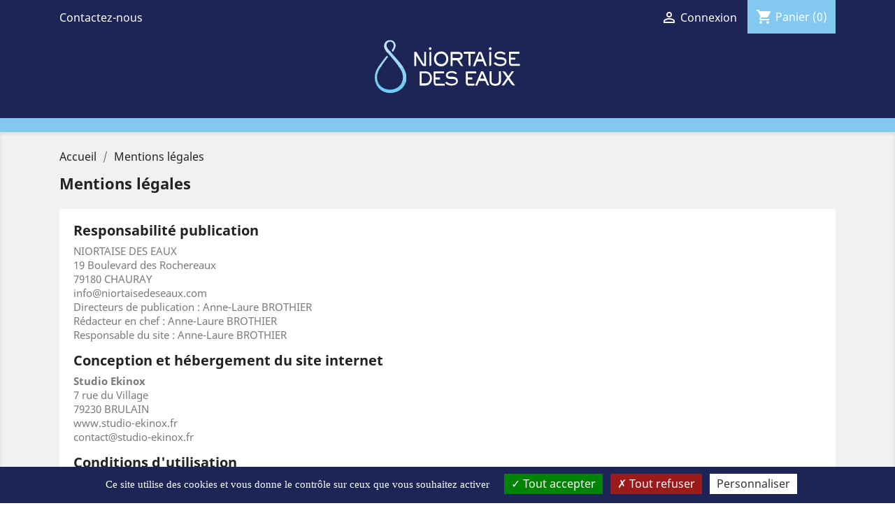

--- FILE ---
content_type: text/html; charset=utf-8
request_url: https://drive.niortaisedeseaux.com/content/2-mentions-legales
body_size: 6007
content:
<!doctype html>
<html lang="fr">

  <head>
    
      
  <meta charset="utf-8">


  <meta http-equiv="x-ua-compatible" content="ie=edge">



  <title>Mentions légales</title>
  <meta name="description" content="Mentions légales">
  <meta name="keywords" content="mentions, légales, crédits">
      <meta name="robots" content="noindex">
      
                  <link rel="alternate" href="https://drive.niortaisedeseaux.com/content/2-mentions-legales" hreflang="fr">
        



  <meta name="viewport" content="width=device-width, initial-scale=1">



  <link rel="icon" type="image/vnd.microsoft.icon" href="/img/favicon.ico?1586254794">
  <link rel="shortcut icon" type="image/x-icon" href="/img/favicon.ico?1586254794">



    <link rel="stylesheet" href="https://drive.niortaisedeseaux.com/themes/NiortaiseDesEaux/assets/cache/theme-c0862221.css" type="text/css" media="all">




  

  <script type="text/javascript">
        var prestashop = {"cart":{"products":[],"totals":{"total":{"type":"total","label":"Total","amount":0,"value":"0,00\u00a0\u20ac"},"total_including_tax":{"type":"total","label":"Total TTC","amount":0,"value":"0,00\u00a0\u20ac"},"total_excluding_tax":{"type":"total","label":"Total HT :","amount":0,"value":"0,00\u00a0\u20ac"}},"subtotals":{"products":{"type":"products","label":"Sous-total","amount":0,"value":"0,00\u00a0\u20ac"},"discounts":null,"shipping":{"type":"shipping","label":"Livraison","amount":0,"value":"gratuit"},"tax":null},"products_count":0,"summary_string":"0 articles","vouchers":{"allowed":1,"added":[]},"discounts":[],"minimalPurchase":0,"minimalPurchaseRequired":""},"currency":{"name":"Euro","iso_code":"EUR","iso_code_num":"978","sign":"\u20ac"},"customer":{"lastname":null,"firstname":null,"email":null,"birthday":null,"newsletter":null,"newsletter_date_add":null,"optin":null,"website":null,"company":null,"siret":null,"ape":null,"is_logged":false,"gender":{"type":null,"name":null},"addresses":[]},"language":{"name":"Fran\u00e7ais (French)","iso_code":"fr","locale":"fr-FR","language_code":"fr","is_rtl":"0","date_format_lite":"d\/m\/Y","date_format_full":"d\/m\/Y H:i:s","id":1},"page":{"title":"","canonical":null,"meta":{"title":"Mentions l\u00e9gales","description":"Mentions l\u00e9gales","keywords":"mentions, l\u00e9gales, cr\u00e9dits","robots":"noindex"},"page_name":"cms","body_classes":{"lang-fr":true,"lang-rtl":false,"country-FR":true,"currency-EUR":true,"layout-full-width":true,"page-cms":true,"tax-display-enabled":true,"cms-id-2":true},"admin_notifications":[]},"shop":{"name":"le drive de la Niortaise Des Eaux","logo":"\/img\/drive-niortaise-des-eaux-logo-1586254794.jpg","stores_icon":"\/img\/logo_stores.png","favicon":"\/img\/favicon.ico"},"urls":{"base_url":"https:\/\/drive.niortaisedeseaux.com\/","current_url":"https:\/\/drive.niortaisedeseaux.com\/content\/2-mentions-legales","shop_domain_url":"https:\/\/drive.niortaisedeseaux.com","img_ps_url":"https:\/\/drive.niortaisedeseaux.com\/img\/","img_cat_url":"https:\/\/drive.niortaisedeseaux.com\/img\/c\/","img_lang_url":"https:\/\/drive.niortaisedeseaux.com\/img\/l\/","img_prod_url":"https:\/\/drive.niortaisedeseaux.com\/img\/p\/","img_manu_url":"https:\/\/drive.niortaisedeseaux.com\/img\/m\/","img_sup_url":"https:\/\/drive.niortaisedeseaux.com\/img\/su\/","img_ship_url":"https:\/\/drive.niortaisedeseaux.com\/img\/s\/","img_store_url":"https:\/\/drive.niortaisedeseaux.com\/img\/st\/","img_col_url":"https:\/\/drive.niortaisedeseaux.com\/img\/co\/","img_url":"https:\/\/drive.niortaisedeseaux.com\/themes\/NiortaiseDesEaux\/assets\/img\/","css_url":"https:\/\/drive.niortaisedeseaux.com\/themes\/NiortaiseDesEaux\/assets\/css\/","js_url":"https:\/\/drive.niortaisedeseaux.com\/themes\/NiortaiseDesEaux\/assets\/js\/","pic_url":"https:\/\/drive.niortaisedeseaux.com\/upload\/","pages":{"address":"https:\/\/drive.niortaisedeseaux.com\/adresse","addresses":"https:\/\/drive.niortaisedeseaux.com\/adresses","authentication":"https:\/\/drive.niortaisedeseaux.com\/connexion","cart":"https:\/\/drive.niortaisedeseaux.com\/panier","category":"https:\/\/drive.niortaisedeseaux.com\/index.php?controller=category","cms":"https:\/\/drive.niortaisedeseaux.com\/index.php?controller=cms","contact":"https:\/\/drive.niortaisedeseaux.com\/nous-contacter","discount":"https:\/\/drive.niortaisedeseaux.com\/reduction","guest_tracking":"https:\/\/drive.niortaisedeseaux.com\/suivi-commande-invite","history":"https:\/\/drive.niortaisedeseaux.com\/historique-commandes","identity":"https:\/\/drive.niortaisedeseaux.com\/identite","index":"https:\/\/drive.niortaisedeseaux.com\/","my_account":"https:\/\/drive.niortaisedeseaux.com\/mon-compte","order_confirmation":"https:\/\/drive.niortaisedeseaux.com\/confirmation-commande","order_detail":"https:\/\/drive.niortaisedeseaux.com\/index.php?controller=order-detail","order_follow":"https:\/\/drive.niortaisedeseaux.com\/suivi-commande","order":"https:\/\/drive.niortaisedeseaux.com\/commande","order_return":"https:\/\/drive.niortaisedeseaux.com\/index.php?controller=order-return","order_slip":"https:\/\/drive.niortaisedeseaux.com\/avoirs","pagenotfound":"https:\/\/drive.niortaisedeseaux.com\/page-introuvable","password":"https:\/\/drive.niortaisedeseaux.com\/recuperation-mot-de-passe","pdf_invoice":"https:\/\/drive.niortaisedeseaux.com\/index.php?controller=pdf-invoice","pdf_order_return":"https:\/\/drive.niortaisedeseaux.com\/index.php?controller=pdf-order-return","pdf_order_slip":"https:\/\/drive.niortaisedeseaux.com\/index.php?controller=pdf-order-slip","prices_drop":"https:\/\/drive.niortaisedeseaux.com\/promotions","product":"https:\/\/drive.niortaisedeseaux.com\/index.php?controller=product","search":"https:\/\/drive.niortaisedeseaux.com\/recherche","sitemap":"https:\/\/drive.niortaisedeseaux.com\/plan du site","stores":"https:\/\/drive.niortaisedeseaux.com\/magasins","supplier":"https:\/\/drive.niortaisedeseaux.com\/fournisseur","register":"https:\/\/drive.niortaisedeseaux.com\/connexion?create_account=1","order_login":"https:\/\/drive.niortaisedeseaux.com\/commande?login=1"},"alternative_langs":{"fr":"https:\/\/drive.niortaisedeseaux.com\/content\/2-mentions-legales"},"theme_assets":"\/themes\/NiortaiseDesEaux\/assets\/","actions":{"logout":"https:\/\/drive.niortaisedeseaux.com\/?mylogout="},"no_picture_image":{"bySize":{"small_default":{"url":"https:\/\/drive.niortaisedeseaux.com\/img\/p\/fr-default-small_default.jpg","width":98,"height":98},"cart_default":{"url":"https:\/\/drive.niortaisedeseaux.com\/img\/p\/fr-default-cart_default.jpg","width":125,"height":125},"home_default":{"url":"https:\/\/drive.niortaisedeseaux.com\/img\/p\/fr-default-home_default.jpg","width":250,"height":250},"medium_default":{"url":"https:\/\/drive.niortaisedeseaux.com\/img\/p\/fr-default-medium_default.jpg","width":452,"height":452},"large_default":{"url":"https:\/\/drive.niortaisedeseaux.com\/img\/p\/fr-default-large_default.jpg","width":800,"height":800}},"small":{"url":"https:\/\/drive.niortaisedeseaux.com\/img\/p\/fr-default-small_default.jpg","width":98,"height":98},"medium":{"url":"https:\/\/drive.niortaisedeseaux.com\/img\/p\/fr-default-home_default.jpg","width":250,"height":250},"large":{"url":"https:\/\/drive.niortaisedeseaux.com\/img\/p\/fr-default-large_default.jpg","width":800,"height":800},"legend":""}},"configuration":{"display_taxes_label":true,"display_prices_tax_incl":true,"is_catalog":false,"show_prices":true,"opt_in":{"partner":false},"quantity_discount":{"type":"discount","label":"Remise"},"voucher_enabled":1,"return_enabled":0},"field_required":[],"breadcrumb":{"links":[{"title":"Accueil","url":"https:\/\/drive.niortaisedeseaux.com\/"},{"title":"Mentions l\u00e9gales","url":"https:\/\/drive.niortaisedeseaux.com\/content\/2-mentions-legales"}],"count":2},"link":{"protocol_link":"https:\/\/","protocol_content":"https:\/\/"},"time":1768835511,"static_token":"22c95062e726d64ec46ce6d061d44130","token":"f9ce68d947cf08e5d3d5d1c738cc530a"};
        var psr_icon_color = "#F19D76";
      </script>



  <style>
		#tarteaucitron #tarteaucitronServices .tarteaucitronMainLine,
        #tarteaucitron #tarteaucitronInfo{
            background: #1d2456;
        }
        #tarteaucitron #tarteaucitronServices .tarteaucitronMainLine:hover {
            background: #1d2456;
        }
        #tarteaucitronRoot .tarteaucitronH1,
        #tarteaucitronRoot .tarteaucitronH2,
        #tarteaucitron #tarteaucitronInfo{
            color:#ffffff;
        }
        #tarteaucitron #tarteaucitronClosePanel{
            background: #1d2456;
            color:#ffffff;
        }
        #tarteaucitron #tarteaucitronServices .tarteaucitronTitle button{
            background: #333333;
            color:#ffffff;
        }
        #tarteaucitron #tarteaucitronServices li.tarteaucitronLine,
        #tarteaucitron #tarteaucitronServices .tarteaucitronHidden {
            background: #eaeaea;
            color:#333333;
        }
        #tarteaucitron #tarteaucitronServices li.tarteaucitronLine:hover{
            background: #eaeaea;
        }
        #tarteaucitronRoot #tarteaucitronAlertBig{
            background: #1d2456;
            color:#ffffff;
        }
</style><script>
	document.addEventListener("DOMContentLoaded", () => {
		tarteaucitron.init({
		    "highPrivacy": '1',
		    "DenyAllCta" : '.$DenyAllCta}',
		    "AcceptAllCta" : '1',
		    "mandatory": '1',
		    "mandatoryCta": '1',
		    "privacyUrl": "",
		    "orientation": "bottom",
		    "serviceDefaultState": "wait",
		    "groupServices": '0',
		    "showIcon": '0',
		   	"iconPosition": "BottomRight",
		    "iconSrc": "",
		    "expireindays": '365',
		    "showAlertSmall": '0',
		   	"moreInfoLink": '0',
		  	"readmoreLink": "",
		    "hashtag": "#gestioncookies",
		    "cookieName": "consentement",
		    "cookieslist": '0',
		    "useExternalCss": true,
		    "removeCredit": true,
		    "bodyPosition": "bottom",
		    "useExternalJs": false,
		    "adblocker": true,
		    "handleBrowserDNTRequest": false,  
		});
					tarteaucitron.user.matomoId = "19";
		    (tarteaucitron.job = tarteaucitron.job || []).push('matomocloud');
		    tarteaucitron.user.matomoHost = 'https://analytics.studio-ekinox.fr/';
		    tarteaucitron.user.matomoCustomJSPath = 'https://analytics.studio-ekinox.fr/matomo.js';
			});

</script>



    
  </head>

  <body id="cms" class="lang-fr country-fr currency-eur layout-full-width page-cms tax-display-enabled cms-id-2">

    
      
    

    <main>
      
              

      <header id="header">
        
          
  <div class="header-banner">
    
  </div>



  <nav class="header-nav">
    <div class="container">
      <div class="row">
        <div class="hidden-sm-down">
          <div class="col-md-5 col-xs-12">
            <div id="_desktop_contact_link">
  <div id="contact-link">
      <a href="https://drive.niortaisedeseaux.com/nous-contacter">Contactez-nous</a>
  </div>
</div>

          </div>
          <div class="col-md-7 right-nav">
              <div id="_desktop_user_info">
  <div class="user-info">
          <a
        href="https://drive.niortaisedeseaux.com/mon-compte"
        title="Identifiez-vous"
        rel="nofollow"
      >
        <i class="material-icons">&#xE7FF;</i>
        <span class="hidden-sm-down">Connexion</span>
      </a>
      </div>
</div>
<div id="_desktop_cart">
  <div class="blockcart cart-preview inactive" data-refresh-url="//drive.niortaisedeseaux.com/module/ps_shoppingcart/ajax">
    <div class="header">
              <i class="material-icons shopping-cart">shopping_cart</i>
        <span class="hidden-sm-down">Panier</span>
        <span class="cart-products-count">(0)</span>
          </div>
  </div>
</div>

          </div>
        </div>
        <div class="hidden-md-up text-sm-center mobile">
          <div class="float-xs-left" id="menu-icon">
            <i class="material-icons d-inline">&#xE5D2;</i>
          </div>
          <div class="float-xs-right" id="_mobile_cart"></div>
          <div class="float-xs-right" id="_mobile_user_info"></div>
          <div class="top-logo" id="_mobile_logo"></div>
          <div class="clearfix"></div>
        </div>
      </div>
    </div>
  </nav>



  <div class="header-top">
    <div class="container">
       <div class="row">
        <div class="col-12 text-center" id="_desktop_logo">
                            <a href="https://drive.niortaisedeseaux.com/">
                  <img class="logo img-responsive mx-auto" src="https://drive.niortaisedeseaux.com/themes/NiortaiseDesEaux/assets/img//logo.svg" alt="le drive de la Niortaise Des Eaux">
                </a>
                    </div>
      </div>
    </div>
  </div>
  

        
      </header>

      
        
<aside id="notifications">
  <div class="container">
    
    
    
      </div>
</aside>
      

      <section id="wrapper">
        
        <div class="container">
          
            <nav data-depth="2" class="breadcrumb hidden-sm-down">
  <ol itemscope itemtype="http://schema.org/BreadcrumbList">
    
              
          <li itemprop="itemListElement" itemscope itemtype="http://schema.org/ListItem">
            <a itemprop="item" href="https://drive.niortaisedeseaux.com/">
              <span itemprop="name">Accueil</span>
            </a>
            <meta itemprop="position" content="1">
          </li>
        
              
          <li itemprop="itemListElement" itemscope itemtype="http://schema.org/ListItem">
            <a itemprop="item" href="https://drive.niortaisedeseaux.com/content/2-mentions-legales">
              <span itemprop="name">Mentions légales</span>
            </a>
            <meta itemprop="position" content="2">
          </li>
        
          
  </ol>
</nav>
          

          

          
  <div id="content-wrapper">
    
    

  <section id="main">

    
      
        <header class="page-header">
          <h1>
  Mentions légales
</h1>
        </header>
      
    

    
  <section id="content" class="page-content page-cms page-cms-2">

    
      <h2>Responsabilité publication</h2>
<p>NIORTAISE DES EAUX<br />19 Boulevard des Rochereaux<br />79180 CHAURAY<br />info@niortaisedeseaux.com<br />Directeurs de publication : Anne-Laure BROTHIER<br />Rédacteur en chef : Anne-Laure BROTHIER <br />Responsable du site : Anne-Laure BROTHIER</p>
<h2>Conception et hébergement du site internet</h2>
<p><strong>Studio Ekinox</strong> <br />7 rue du Village <br />79230 BRULAIN <br />www.studio-ekinox.fr <br />contact@studio-ekinox.fr</p>
<p></p>
<h2>Conditions d'utilisation</h2>
<p>Tous les éléments du présent site internet (textes, photographies, illustrations, logos, fichiers disponibles en téléchargement, base de données figurant sur le site, vidéos ou bandes sonores, charte graphique, structure générale du site, ...) sont la propriété exclusive de la Niortaise Des Eaux.</p>
<p>Ces éléments sont protégés par les lois françaises et les textes internationaux relatifs au respect des droits d'auteur et du copyright.</p>
<p>La reproduction et/ou la représentation de ces éléments n'est autorisée qu'à des fins d'information pour un usage strictement personnel et privé. L'utilisation commerciale de ces éléments est interdite sauf éventuelle autorisation préalable de la Niortaise Des Eaux.</p>
<p>Est strictement interdite la pratique consistant à appeler un des éléments du site internet drive.niortaisedeseaux.com dans une page internet n'appartenant pas au site (in line linking).</p>
<p>Un accord préalable de la Niortaise Des Eaux est requis pour la mise en place de liens hypertextes vers toute autre page que la page d'accueil du site drive.niortaisedeseaux.com. Cet accord peut notamment être obtenu suite à une demande adressée par courrier électronique au gestionnaire du site internet (info@niortaisedeseaux.com).</p>
<p>Toute utilisation des éléments du présent site à des fins différentes que celles visées ci-dessus fera l'objet de poursuites judiciaires, en France, comme à l'étranger.</p>
<p>Les bases de données sont protégées au titre du droit applicable aux compilations de données. Toute extraction ou tentative d'extraction, totale ou partielle, est susceptible d'engager la responsabilité civile et pénale du contrevenant.</p>
<p></p>
<h2>Données personnelles</h2>
<p>Le présent site est soumis au respect de la loi française du 6 janvier 1978 dite "Informatique et libertés".</p>
<p>Pour toute demande ou précision concernant la collecte des informations personnelles, vous pouvez contacter l'éditeur du site internet (info@niortaisedeseaux.com).</p>
<p>Les messages électroniques envoyés par l'intermédiaire des liens du présent site internet sont conservés pendant la durée nécessaire à leur traitement. Nous nous engageons à ne pas communiquer vos données à aucun tiers sans votre consentement préalable. Les droits d'accès et de rectification s'exercent auprès du support technique de l'éditeur du site internet.</p>
<p>Exercice Droit d'opposition (Opt-out) - Art.26 loi 1978. Si vous ne souhaitez pas que les données personnelles vous concernant soient utilisées à des fins de prospection par de la Niortaise Des Eaux, faites-le nous savoir à info@niortaisedeseaux.com en indiquant bien les données concernées.</p>
<p></p>
<h2>Responsabilité</h2>
<p>Les liens hypertextes mis en place dans le cadre du présent site internet en direction d'autres sites internet ou de ressources présentes sur le réseau internet, ne sauraient engager la responsabilité de l'éditeur du site internet notamment à raison des prestations proposées par les sites désignés.</p>
<p></p>
<h2>Mise à jour des mentions légales</h2>
<p>La Niortaise Des Eaux se réserve le droit de mettre à jour les présentes informations légales à tout moment, en fonction de l'évolution du contenu du site internet et des contraintes supplémentaires de protection nécessaires.</p>
<p></p>
<h2>Crédits photos</h2>
<p>Shutterstock, Studio Ekinox, Niortaise Des Eaux</p>
    

    
      
    

    
      
    

  </section>


    
      <footer class="page-footer">
        
          <!-- Footer content -->
        
      </footer>
    

  </section>


    
  </div>


          
        </div>
        
      </section>

      <footer id="footer">
        
          <div class="container">
  <div class="row">
    
      
    
  </div>
</div>
<div class="footer-container">
  <div class="container">
    <div class="row">
      
        <div class="col-md-6 links">
  <div class="row">
      <div class="col-md-6 wrapper">
      <p class="h3 hidden-sm-down">Notre société</p>
            <div class="title clearfix hidden-md-up" data-target="#footer_sub_menu_35689" data-toggle="collapse">
        <span class="h3">Notre société</span>
        <span class="float-xs-right">
          <span class="navbar-toggler collapse-icons">
            <i class="material-icons add">&#xE313;</i>
            <i class="material-icons remove">&#xE316;</i>
          </span>
        </span>
      </div>
      <ul id="footer_sub_menu_35689" class="collapse">
                  <li>
            <a
                id="link-cms-page-1-2"
                class="cms-page-link"
                href="https://drive.niortaisedeseaux.com/content/1-livraison"
                title="Nos conditions de livraison"
                            >
              Livraison
            </a>
          </li>
                  <li>
            <a
                id="link-cms-page-2-2"
                class="cms-page-link"
                href="https://drive.niortaisedeseaux.com/content/2-mentions-legales"
                title="Mentions légales"
                            >
              Mentions légales
            </a>
          </li>
                  <li>
            <a
                id="link-cms-page-3-2"
                class="cms-page-link"
                href="https://drive.niortaisedeseaux.com/content/3-conditions-generales-de-vente"
                title=""
                            >
              Conditions générales de vente
            </a>
          </li>
                  <li>
            <a
                id="link-static-page-contact-2"
                class="cms-page-link"
                href="https://drive.niortaisedeseaux.com/nous-contacter"
                title="Utiliser le formulaire pour nous contacter"
                            >
              Contactez-nous
            </a>
          </li>
                  <li>
            <a
                id="link-custom-page-gestion-des-cookies-2"
                class="custom-page-link"
                href="#gestioncookies"
                title=""
                            >
              Gestion des cookies
            </a>
          </li>
              </ul>
    </div>
      <div class="col-md-6 wrapper">
      <p class="h3 hidden-sm-down">Liens utiles</p>
            <div class="title clearfix hidden-md-up" data-target="#footer_sub_menu_90565" data-toggle="collapse">
        <span class="h3">Liens utiles</span>
        <span class="float-xs-right">
          <span class="navbar-toggler collapse-icons">
            <i class="material-icons add">&#xE313;</i>
            <i class="material-icons remove">&#xE316;</i>
          </span>
        </span>
      </div>
      <ul id="footer_sub_menu_90565" class="collapse">
                  <li>
            <a
                id="link-custom-page-site-internet-3"
                class="custom-page-link"
                href="https://www.niortaisedeseaux.fr"
                title=""
                 target="_blank"             >
              Site internet
            </a>
          </li>
                  <li>
            <a
                id="link-custom-page-sav-3"
                class="custom-page-link"
                href="https://sav.niortaisedeseaux.com"
                title=""
                 target="_blank"             >
              SAV
            </a>
          </li>
                  <li>
            <a
                id="link-custom-page-extranet-client-3"
                class="custom-page-link"
                href="https://extranet.niortaisedeseaux.com"
                title=""
                 target="_blank"             >
              Extranet client
            </a>
          </li>
                  <li>
            <a
                id="link-custom-page-demande-de-rdv-3"
                class="custom-page-link"
                href="https://sendform.fr/forms/37e08eceb2a456b2d8e7a3c00a90479a"
                title=""
                 target="_blank"             >
              Demande de RDV
            </a>
          </li>
                  <li>
            <a
                id="link-custom-page-plan-de-prevention-covid-19-3"
                class="custom-page-link"
                href="https://niortaisedeseaux.com/plan-de-prevention-covid19"
                title=""
                 target="_blank"             >
              Plan de prévention - COVID 19
            </a>
          </li>
              </ul>
    </div>
    </div>
</div>
<div class="block-contact col-md-6 links wrapper">
  <div class="hidden-sm-down">
    <p class="h3 text-uppercase ">Nous contacter</p>
      19 Boulevard des Rochereaux<br/>
      79180 CHAURAY
              <br>
                Appelez-nous : <span>05 49 24 49 61</span>
                    <br>
                Écrivez-nous : <a href="mailto:info@niortaisedeseaux.com" class="dropdown">info@niortaisedeseaux.com</a>
        </div>
  <div class="hidden-md-up">
    <div class="title">
      <a class="h3" href="https://drive.niortaisedeseaux.com/nous-contacter">Nous contacter</a>
    </div>
  </div>
</div>

      
    </div>
    <div class="row">
      
        
      
    </div>
  </div>
</div>
        
      </footer>

    </main>

    
        <script type="text/javascript" src="https://drive.niortaisedeseaux.com/themes/NiortaiseDesEaux/assets/cache/bottom-38d98820.js" ></script>
  <script type="text/javascript" src="https://cookies.studio-ekinox.fr/tarteaucitron.js" ></script>


    

    
      
    
  </body>

</html>

--- FILE ---
content_type: image/svg+xml
request_url: https://drive.niortaisedeseaux.com/themes/NiortaiseDesEaux/assets/img//logo.svg
body_size: 1968
content:
<?xml version="1.0" encoding="utf-8"?>
<!-- Generator: Adobe Illustrator 24.0.3, SVG Export Plug-In . SVG Version: 6.00 Build 0)  -->
<svg version="1.1" id="Calque_1" xmlns="http://www.w3.org/2000/svg" xmlns:xlink="http://www.w3.org/1999/xlink" x="0px" y="0px"
	 viewBox="0 0 141.7 55.2" style="enable-background:new 0 0 141.7 55.2;" xml:space="preserve">
<style type="text/css">
	.st0{clip-path:url(#SVGID_2_);}
	.st1{fill:#89D2F6;}
	.st2{fill:#71CBF4;}
	.st3{fill:#A1DAF8;}
	.st4{fill:#BCE4FA;}
	.st5{fill:#FFFFFF;}
</style>
<g>
	<g>
		<defs>
			<path id="SVGID_1_" d="M18,51.2c-8,0-14.1-6.1-14.1-14.2c0-2.9,0.7-5.6,2.3-8.2C7.3,26.9,12.4,20,15,17l1.1,1.2
				c-2.2,2.5-7.2,9.6-8.2,11.5c-1.3,2.3-2,5-2,7.4c0,6.3,5.1,11.1,11.9,11.1S29.8,43.4,29.8,37c0-2.4-0.7-5-2-7.1
				c-2.4-4.3-6.8-9.3-11-14.1c-0.7-0.8-1.4-1.6-2.1-2.4c-1.4-1.6-2.3-3.4-2.3-5c0-3.2,2.1-5.6,5.5-5.6c3.7,0,5.7,3.3,5,6.1
				c-0.5,2-1.4,3.3-2.5,4.7l-1-1.4c1.1-1.4,1.9-3.1,1.9-4.5c0-2-1.4-3.5-3.3-3.5c-1.8,0-3.3,1.5-3.3,3.5c0,1.1,0.6,2.4,1.6,3.6
				c0.7,0.8,1.4,1.6,2.1,2.3c4.3,5,9.6,10.2,12.1,14.9c1.6,2.6,2.5,5.5,2.5,8.7C33,45.6,26,51.2,18,51.2z"/>
		</defs>
		<clipPath id="SVGID_2_">
			<use xlink:href="#SVGID_1_"  style="overflow:visible;"/>
		</clipPath>
		<g class="st0">
			<rect x="-9.3" y="26.5" class="st1" width="51.8" height="15.2"/>
			<rect x="-9.3" y="40.2" class="st2" width="51.8" height="15.2"/>
			<rect x="-9.3" y="12.7" class="st3" width="51.8" height="15.2"/>
			<rect x="-9.3" y="-1.1" class="st4" width="51.8" height="15.2"/>
		</g>
	</g>
</g>
<g>
	<g>
		<path class="st5" d="M109.3,44.3c0,0-0.3,0-0.5,0c-1.1,0-1.6-0.3-1.9-1.2c-0.2-0.5-1.3-3-1.3-3H100l-1.8,4.3h-1.9l5.5-13
			c0,0,0.6,0,0.9,0c1.1,0,1.2,0.4,1.6,1.2C104.7,33.4,109.3,44.3,109.3,44.3z M102.8,33.5l-1.9,4.6h3.9l-1.7-4.2L102.8,33.5z"/>
		<path class="st5" d="M69.5,41.3c0.3-0.3,1-0.3,1.3,0c0.6,0.8,1.9,1.5,4.1,1.5c1.6,0,3.9-0.8,3.9-2.3c0-2.1-2.3-2.1-3.9-2.1h-1.8
			c-1.6,0-3.7-1-3.7-3.3c0-2.8,2.9-4,5.2-4c2.8,0,4.5,1.4,4.9,1.7L79,33.6c-0.2,0.3-0.8,0.4-1.2,0.1c-0.8-0.5-1.6-1-3.2-1
			c-1.5,0-3.4,0.6-3.4,2.1c0,1,0.6,1.5,2,1.5h1.6c2.9,0,5.6,0.8,5.6,4c0,2.7-2.7,4.1-5.8,4.1c-3.7,0-5.3-1.8-6-2.6L69.5,41.3z"/>
		<path class="st5" d="M50.5,31.4c4.3,0,6,3.4,6,6.4c0,3.7-2.5,6.6-6,6.6h-5.3V31.5h5.3V31.4z M47,33.1v9.3h3.5c3,0,4.2-2.8,4.2-4.7
			c0-2.8-1.7-4.6-4.2-4.6C50.5,33.1,47,33.1,47,33.1z"/>
		<path class="st5" d="M67.6,31.4v1.8h-7.8V37H64v1.8h-4.2c0,0,0,2.5,0,2.7c0,0.8,0.2,1.2,1.1,1.2c0.2,0,7.3,0,7.3,0v1.8
			c0,0-7.1,0-7.6,0c-1.6,0-2.4-1.1-2.4-2.8c0-0.9,0-10.2,0-10.2h9.5V31.4z"/>
		<path class="st5" d="M97.3,31.4v1.8h-7.7V37h4.1v1.8h-4.1c0,0,0,2.5,0,2.7c0,0.8,0.2,1.2,1.1,1.2c0.2,0,5.3,0,5.3,0l-0.6,1.8
			c0,0-6,0-5.2,0c-1.6,0-2.4-1.1-2.4-2.8c0-0.9,0-10.2,0-10.2h9.6V31.4z"/>
		<path class="st5" d="M120.2,39.4c0,2.5-0.8,5.2-5.3,5.2c-4.5,0-5.3-2.7-5.3-5.2v-8.1h1.8v8.2c0,1.9,0.5,3.3,3.4,3.3
			c2.8,0,3.4-1.4,3.4-3.3v-8.2h1.8L120.2,39.4L120.2,39.4z"/>
		<path class="st5" d="M125.7,37.3l-4.3-5.9c0,0,0.6,0,1.1,0c1.2,0,1.6,0.3,2,1c0.4,0.6,2.4,3.4,2.4,3.4l3.1-4.4h2.1l-4.2,5.9l5.2,7
			c0,0-0.2,0-0.9,0s-1.6,0-2.5-1.2c-1-1.4-2.9-4.2-2.9-4.2l-3.8,5.4h-2.3L125.7,37.3z"/>
	</g>
	<g>
		<path class="st5" d="M58.4,20c0-4.1,3-6.8,6.6-6.8c3.5,0,6.6,2.7,6.6,6.8s-3,6.8-6.6,6.8C61.4,26.8,58.4,24.1,58.4,20z M69.7,20
			c0-2.7-2-4.8-4.7-4.8c-2.8,0-4.7,2.3-4.7,4.8c0,2.7,2,4.8,4.7,4.8C67.7,24.9,69.7,22.7,69.7,20z"/>
		<path class="st5" d="M80.9,13.6c1.9,0,3.9,1.1,3.9,3.7c0,3-2.4,3.7-3.3,3.8c0.3,0.2,0.8,0.6,1.1,1.2c0.3,0.6,2.7,4.3,2.7,4.3
			s-0.8,0-0.9,0c-0.9,0-1.4-0.3-1.8-1c-0.8-1.2-2-3.2-2.3-3.4c-0.4-0.6-0.8-1-1.8-1c-0.3,0-3,0-3,0v5.4h-1.7V13.6H80.9z M75.5,15.4
			v3.8h5.4c1.5,0,2.1-0.8,2.1-1.9c0-1.5-1.1-1.8-2-1.8H75.5z"/>
		<path class="st5" d="M96.3,13.6v1.8H92V25h-1.8v-9.7h-4.3v-1.8H96.3z"/>
		<path class="st5" d="M42.2,13.6c0,0,6.1,10.2,6.2,10.4c0.2,0.4,0.4,0.6,0.8,0.6c0.2,0,0.2,0,0.2,0V13.6h1.7v13h-1.4
			c-1.2,0-1.7-0.4-2.4-1.2c-0.8-1.1-5.3-8.5-5.3-8.5l0,0v9.7h-1.7v-13H42.2z"/>
		<path class="st5" d="M107.1,26.6c0,0-0.3,0-0.5,0c-1.1,0-1.5-0.3-1.9-1.2c-0.2-0.5-1.2-3-1.2-3h-5.6l-1.7,4.3h-1.9l5.3-13.1
			c0,0,1,0,1.2,0c1.1,0,1.5,0.4,1.8,1.3C102.8,15.7,107.1,26.6,107.1,26.6z M100.5,15.4l-1.8,4.9h4.1c0,0-1.6-4.2-1.7-4.5
			c-0.1-0.2-0.2-0.4-0.3-0.4C100.6,15.4,100.5,15.4,100.5,15.4z"/>
		<path class="st5" d="M92,15.8v10.7c0,0-0.1,0-0.5,0c-0.6,0-1.2-0.5-1.2-1.2c0-0.6,0-9.5,0-9.5H92V15.8z"/>
		<path class="st5" d="M114.2,23.4c0.3-0.3,1-0.3,1.3,0c0.8,0.8,1.9,1.5,4.1,1.5c1.6,0,3.9-0.6,3.9-2.3c0-2-2.4-2-3.9-2.1h-1.4
			c-1.6-0.1-4-1.1-4-3.4c0-2.8,2.9-3.9,5.2-3.9c2.8,0,4.5,1.4,4.9,1.7l-0.6,0.9c-0.2,0.3-0.8,0.4-1.2,0.1c-0.8-0.5-1.6-1-3.2-1
			c-1.5,0-3.4,0.5-3.4,2c0,1,1.2,1.5,2.6,1.6h1.2c2.9,0.1,5.5,0.8,5.5,4c0,2.7-2.7,4.1-5.8,4.1c-3.7,0-5.3-1.8-6-2.6L114.2,23.4z"/>
		<path class="st5" d="M137,13.6v1.8h-7.8v3.5h4.2v1.8h-4.2c0,0,0,2.5,0,2.7c0,0.8,0.2,1.2,1.1,1.2c0.2,0,7.3,0,7.3,0v1.8
			c0,0-7.1,0-7.6,0c-1.6,0-2.4-1.1-2.4-2.8c0-0.9,0-10.2,0-10.2h9.5V13.6z"/>
		<g>
			<path class="st5" d="M55.9,13.6c0,0,0,11.2,0,11.7c0,0.8-0.5,1.2-1.4,1.2h-0.3V13.6H55.9z"/>
			<path class="st5" d="M56.1,10.6c0,0.6-0.5,1.3-1.2,1.3c-0.6,0-1.2-0.5-1.2-1.3c0-0.6,0.5-1.2,1.2-1.2
				C55.6,9.3,56.1,9.8,56.1,10.6z"/>
		</g>
		<g>
			<path class="st5" d="M111.1,13.6c0,0,0,11.2,0,11.7c0,0.8-0.6,1.2-1.4,1.2h-0.3V13.6H111.1z"/>
			<path class="st5" d="M111.4,10.6c0,0.6-0.5,1.3-1.2,1.3s-1.2-0.5-1.2-1.3c0-0.6,0.5-1.2,1.2-1.2C110.9,9.3,111.4,9.8,111.4,10.6z
				"/>
		</g>
	</g>
</g>
</svg>
